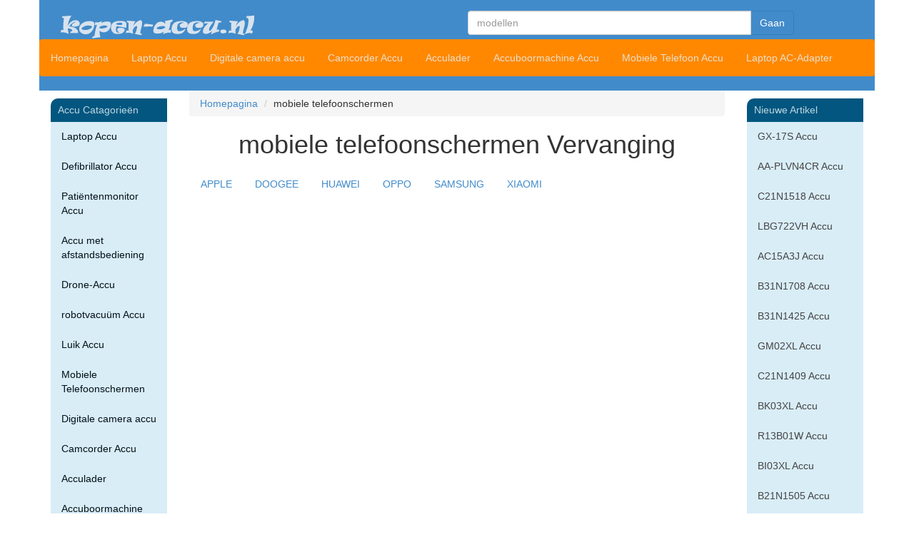

--- FILE ---
content_type: text/html; charset=UTF-8
request_url: https://kopen-accu.nl/accu-merken.php/mobile-phone-screen.html
body_size: 14935
content:
<!DOCTYPE HTML>

<html  lang="nl">

<head>

<meta charset="UTF-8" />

<title>mobiele telefoonschermen Vervanging</title>

<meta name="Description" content="Hoge kwaliteit mobiele telefoonschermen Vervanging, alle producten zijn gloednieuw.">

<meta name="Keywords" content="ACER mobiele telefoonschermen, COMPAQ mobiele telefoonschermen, Datorbatteri, HP mobiele telefoonschermen, IBM mobiele telefoonschermen, SONY mobiele telefoonschermen,  TOSHIBA mobiele telefoonschermen">

<link rel="stylesheet" href="/dist/css/min.css" type="text/css">

<link rel="stylesheet" href="/dist/css/style.css" type="text/css">

<meta name="viewport" content="width=device-width,initial-scale=1, maximum-scale=1,user-scalable=no">

<meta htp-equiv="X-UA-COMPATIBLE" content="IE=edge">

<meta itemprop="priceCurrency" content="EUR" />

<!-- Global site tag (gtag.js) - Google Analytics -->
<script async src="https://www.googletagmanager.com/gtag/js?id=G-EHZ98FS5EK"></script>
<script>
  window.dataLayer = window.dataLayer || [];
  function gtag(){dataLayer.push(arguments);}
  gtag('js', new Date());

  gtag('config', 'G-EHZ98FS5EK');
  gtag('config', 'AW-772391092');
</script>

</head>

<body>

<header class="container bg-primary">

	<div class="row" id="logo">

    	<div class="col-lg-6 col-md-6 col-sm-6 col-xs-4 topPadding"><img src="/images/logo.jpg" alt="" class="img-responsive" ></div>

        <div class="col-lg-5 col-md-5 col-sm-6 col-xs-8 topPadding">

        <form name="search" action="/search/search.php" method="get" role="form">

        	<div class="input-group">

        	<input type="text" class="form-control form-group-sm" placeholder="modellen" name="keyword">

            <span class="input-group-btn"><button class="btn btn-primary">Gaan</button></span>

            </div>

        </form>

        </div>

    </div>

    <nav class="navbar row visible-lg visible-md" id="navigation" role="navigation">

    	<ul class="navbar-nav nav nav-pills col-lg-12 col-md-12">

        	<li><a href="/">Homepagina</a>

			<li><a href='/accu-merken.php/laptop-battery.html' >Laptop Accu</a></li>

                    <li><a href='/accu-merken.php/camera-battery.html' >Digitale camera accu</a></li>

                    <li><a href='/accu-merken.php/camcorder-battery.html' >Camcorder Accu</a></li>

                    <li><a href='/accu-merken.php/battery-charger.html' >Acculader</a></li>

                    <li><a href='/accu-merken.php/cordless-drill-battery.html' >Accuboormachine Accu</a></li>

                    <li><a href='/accu-merken.php/mobile-phone-battery.html' >Mobiele Telefoon Accu</a></li>

                    <li><a href='/accu-merken.php/laptop-ac-adapter.html' >Laptop AC-Adapter</a></li>

        </ul>

    </nav>

</header><div class="container">
	<div class="row">
    	<aside class="col-lg-2 col-md-2 visible-lg visible-md">
        	<nav class="navbar">
            	<div class="asideTitle">Accu Catagorieën</div>
                <ul class="nav nav-stacked bg-info asideUl">
                	<li><a href='/accu-merken.php/laptop-battery.html' >Laptop Accu</a></li>
                    <li><a href='/accu-merken.php/defibrillator-battery.html' >Defibrillator Accu</a></li>
                    <li><a href='/accu-merken.php/patient-monitor-battery.html' >Patiëntenmonitor Accu</a></li>
                    <li><a href='/accu-merken.php/remote-key-battery.html' >Accu met afstandsbediening</a></li>
                    <li><a href='/accu-merken.php/drone-battery.html' >Drone-Accu</a></li>
                    <li><a href='/accu-merken.php/robotic-vacuum-battery.html' >robotvacuüm Accu</a></li>
					<li><a href='/accu-merken.php/speaker-battery.html' >Luik Accu</a></li>
                    <li><a href='/accu-merken.php/mobile-phone-screen.html' >Mobiele Telefoonschermen</a></li>
                    <li><a href='/accu-merken.php/camera-battery.html' >Digitale camera accu</a></li>
                    <li><a href='/accu-merken.php/camcorder-battery.html' >Camcorder Accu</a></li>
                    <li><a href='/accu-merken.php/battery-charger.html' >Acculader</a></li>
                    <li><a href='/accu-merken.php/cordless-drill-battery.html' >Accuboormachine Accu</a></li>
                    <li><a href='/accu-merken.php/pda-battery.html' >PDA Accu</a></li>
                    <li><a href='/accu-merken.php/mobile-phone-battery.html' >Mobiele Telefoon Accu</a></li>
                    <li><a href='/accu-merken.php/gaming-accessories.html' >Spellen Accessoires</a></li>
                    <li><a href='/accu-merken.php/laptop-ac-adapter.html' >Laptop AC-Adapter</a></li>
                    <li><a href='/accu-merken.php/laptop-dc-adapter.html' >Autolader</a></li>
                    <li><a href='/accu-merken.php/laptop-keyboard.html' >Toetsenbord</a></li>
                    <li><a href='/accu-merken.php/laptop-display-screen.html' >Beeldscherm</a></li>
                    <li><a href='/accu-merken.php/toner-cartridges.html' >Tonercartridges</a></li>
                    <li><a href='/accu-merken.php/dvd-burner.html' >Brander</a></li>
                    <li><a href="/category.php">Elektronisch Accessoire</a></li>	
                </ul>
            </nav>
	<nav class="navbar">
    	<div class="asideTitle">Hete Artikel</div>
        	<ul class="nav nav-stacked  bg-info">
                        	<li><a href = '/accu.php/LENOVO_Yoga-13s-2021_1_6602.html'>Yoga 13s 2021 Accu</a></li>
                    <li><a href = '/accu.phpp/LENOVO_L19D4PF5_1_6602.html'>L19D4PF5 Accu</a></li>
                    <li><a href = '/accu.php/APPLE_A1932-(2018-2019)_1_6611.html'>A1932 Accu</a></li>
                    <li><a href = '/accu.php/APPLE_A1965_1_6611.html'>A1965 Accu</a></li>
                    <li><a href = '/accu.php/APPLE_A2179-(2020)_1_6611.html'>A2179 Accu</a></li>
                    <li><a href = '/accu.php/LENOVO_ThinkPad-X390_1_6625.html'>ThinkPad X390 Accu</a></li>
                    <li><a href = '/accu.php/GATEWAY_LT1001J_1_3975.html'>LT1001J Accu</a></li>
                    <li><a href = '/accu.php/HP_593553-001_1_4497.html'>593553-001 Accu</a></li>
                    <li><a href = '/accu.php/IBM_ThinkPad+R50e-1859_1_200.html'>ThinkPad R50e-1859 Accu</a></li>
                    <li><a href = '/accu.php/LENOVO_IdeaPad+U350W_1_4245.html'>IdeaPad+U350W Accu</a></li>
                    <li><a href = '/accu.php/LG_R410_1_5016.html'>R410 Accu</a></li>
                    <li><a href = '/accu.php/MSI_GT70+Series_1_4971.html'>GT70 Series Accu</a></li>
                    <li><a href = '/accu.php/RAZER_RZ09-00991101_1_6008.html'>RZ09-00991101 Accu</a></li>
                    <li><a href = '/accu.php/SAMSUNG_NP-R519_1_4442.html'>NP-R519 Accu</a></li>
                    <li><a href = '/accu.php/SONY_VAIO+VGN-FZ19VN_1_3429.html'>VAIO VGN-FZ19VN Accu</a></li>
                    <li><a href = '/accu.php/TOSHIBA_PA3817U-1BRS_1_4293.html'>PA3817U 1BRS Accu</a></li>
                    </ul>
    </nav>
</aside>        <article class="col-lg-8 col-md-8 col-sm-12 col-xs-12">
        	<ul class="breadcrumb" itemprop="breadcrumb">
               	<li  itemscope itemtype="http://data-vocabulary.org/Breadcrumb" ><a href="/"  itemprop="url"><span itemprop="title">Homepagina</span></a></li>
                 <li>mobiele telefoonschermen</li>
            </ul>
        	<h1 class="text-center">mobiele telefoonschermen Vervanging</h1>
            <nav class="navbar">
            	<ul class="navbar-nav nav nav-pills">
            	<li><a href='/accu-modellen.php/mobile-phone-screen_APPLE.html'>APPLE</a></li><li><a href='/accu-modellen.php/mobile-phone-screen_DOOGEE.html'>DOOGEE</a></li><li><a href='/accu-modellen.php/mobile-phone-screen_HUAWEI.html'>HUAWEI</a></li><li><a href='/accu-modellen.php/mobile-phone-screen_OPPO.html'>OPPO</a></li><li><a href='/accu-modellen.php/mobile-phone-screen_SAMSUNG.html'>SAMSUNG</a></li><li><a href='/accu-modellen.php/mobile-phone-screen_XIAOMI.html'>XIAOMI</a></li>                </ul>
            </nav>
        </article>
        
<aside class="col-lg-2 col-md-2 visible-lg visible-md">
        	<nav class="navbar">
            	<div class="asideTitle">Nieuwe Artikel</div>
                <ul class="nav nav-stacked bg-info">
                	                	<li><a href = '/accu.php/GIGABYTE_GX-17S_1_6131.html'>GX-17S Accu</a></li>
                    <li><a href = '/accu.php/SAMSUNG_AA-PLVN4CR_1_6132.html'>AA-PLVN4CR Accu</a></li>
                    <li><a href = '/accu.php/ASUS_C21N1518_1_6133.html'>C21N1518 Accu</a></li>
                    <li><a href = '/accu.php/LG_LBG722VH_1_6134.html'>LBG722VH Accu</a></li>
                    <li><a href = '/accu.php/ACER_AC15A3J_1_6135.html'>AC15A3J Accu</a></li>
                    <li><a href = '/accu.php/ASUS_B31N1708_1_6136.html'>B31N1708 Accu</a></li>
                    <li><a href = '/accu.php/ASUS_B31N1425_1_6137.html'>B31N1425 Accu</a></li>
                    <li><a href = '/accu.php/HP_GM02XL_1_6138.html'>GM02XL Accu</a></li>
                    <li><a href = '/accu.php/ASUS_C21N1409_1_6139.html'>C21N1409 Accu</a></li>
                    <li><a href = '/accu.php/HP_BK03XL_1_6140.html'>BK03XL Accu</a></li>
                    <li><a href = '/accu.php/XIAOMI_R13B01W_1_6141.html'>R13B01W Accu</a></li>
                    <li><a href = '/accu.php/HP_BI03XL_1_6142.html'>BI03XL Accu</a></li>
                    <li><a href = '/accu.php/ASUS_B21N1505_1_6143.html'>B21N1505 Accu</a></li>
                    <li><a href = '/accu.php/ASUS_C21N1515_1_6144.html'>C21N1515 Accu</a></li>
                    <li><a href = '/accu.php/ASUS_C41N1533_1_6145.html'>C41N1533 Accu</a></li>
                    <li><a href = '/accu.php/XIAOMI_R10B01W_1_6146.html'>R10B01W Series Accu</a></li>
                    <li><a href = '/accu.php/RAZER_RC30-0196_1_6147.html'>RC30-0196 Accu</a></li>
                    <li><a href = '/accu.php/ACER_AS16B5J_1_6148.html'>AS16B5J Accu</a></li><li>
                    <a href = '/accu.php/SAMSUNG_AA-PLZN4NP_1_6149.html'>AA-PLZN4NP Accu</a></li>
                    <li><a href = '/accu.php/FUJITSU_FPCBP429_1_6150.html'>FPCBP429 Accu</a></li>
                    <li><a href = '/accu.php/GIGABYTE_GNS-260_1_6151.html'>GNS-260 Accu</a></li>
                                    </ul>
            </nav>
        </aside>    </div>
</div>
<footer class="container">
	<div class="row">
    	<div class="col-lg-3 panel panel-default">
        	<div class="panel-heading">
            	<h3 class="panel-title text-center">Om Oss</h3>
            </div>
            <div class="panel-body">
            	<p>Vi är en tillverkare , en representant och återförsäljare av bärbara batterier , videokamera batterier , kamera batterier , sladdlösa elverktyg batterier, batteriladdare och andra tillbehör.</p>
            </div>
        </div>
        <div class="col-lg-3 panel panel-default">
        	<div class="panel-heading">
            	<h3 class="panel-title text-center">Informatie</h3>
            </div>
            <nav class="panel-body">
				    <ul>
						<li><a href="/aboutus.php">Over ons</a></li>
						<li><a href="/batterytips.php">Batterij tips</a></li>
						<li><a href="/conditionsuse.php">Voorwaarden gebruiken</a></li>
						<li><a href="/contactus.php">Contacteer ons</a></li>
						<li><a href="/faq.php">F.A.Q</a></li>
						<li><a href="/payment.php">Betaling en verzending</a></li>
						<li><a href="/terms.php">Algemene voorwaarden</a></li>
						<li><a href="/return.php">Garantie & Retourbeleid</a></li>
					</ul> 
        </nav>
        </div>
        <div class="col-lg-3 panel panel-default">
        	<div class="panel-heading">
            	<h3 class="panel-title text-center">Over ons</h3>
            </div>
            <div class="panel-body">
            	<p>We zijn met succes online handel sinds 2003, in samenwerking met andere uitgesproken handelsonderneming oorspronkelijk. Uitgebreide specialistische kennis, inzet voor de inkoop van hoge kwaliteit, het onderhoud van grote voorraden en snelle levering, enz. stellen ons in staat om te leveren van grote rassen van betrouwbare producten aan grote bedrijven en individuele gebruikers. We beschikken over meer dan 5,000 producten die dicht bij de prijs verhandelen.</p>
            </div>
        </div>
        <div class="col-lg-3 panel panel-default">
        	<div class="panel-heading">
            	<h3 class="panel-title text-center">Hete  Accu</h3>
            </div>
            <div class="panel-body">
				<p><a href="/accu.php/SAMSUNG_AA-PBWN4AB_1_6025.html">AA PBWN4AB Accu</a>
				<a href="/accu.php/LENOVO_L14M2P21_1_5488.html">L14M2P21 Accu</a>
				<a href="/accu.php/TOSHIBA_Qosmio+X770_1_4869.html">Qosmio X770 Accu</a>
				<a href="/accu.php/ACER_Aspire-V5-552_1_5483.html">Aspire V5 552 Accu</a>
				<a href="/accu.php/Dell_X8VWF_1_5557.html">X8VWF Accu</a>
				<a href="/accu.php/ASUS_X72V_1_4600.html">X72V Accu</a></b>
				<a href="/accu.php/HP_646757-001_1_4849.html">646757-001 Accu</a>
				<a href="/accu.php/ASUS_A32LI9H_1_5611.html">A32LI9H Accu</a>
				<a href="/accu.php/SONY_VGP-BPS26_1_4876.html">VGP-BPS26 Accu</a>
				<a href="/accu.php/Dell_Latitude-3340_1_5560.html">Latitude-3340 Accu</a>
				<a href="/accu.php/LENOVO_L12M4E01_1_5842.html">L12M4E01 Accu</a>
				</p>	            
            </div>
        </div>
        <div class="row">
        	<div class="text-center"><img src="/images/cert.jpg" width="620" height="25" alt="cert" class="img-thumbnail img-responsive" /></div>
        </div>
         <div class="row">
        	<div class="text-center">Auteursrecht &copy; 2010-2026    www.kopen-accu.nl     Alle rechten voorbehouden.</div>
        </div>
         <div class="row">
        	<div class="text-center">E-mail : &#111;&#114;&#100;&#101;&#114;&#064;&#107;&#111;&#112;&#101;&#110;&#045;&#097;&#099;&#099;&#117;&#046;&#110;&#108;</div>
        </div>
         <div class="col-lg-3 panel panel-default">
        	<div class="panel-body"><p>Ontkenning:De batterijen en de door ons geleverde andere producten zijn [vervanging van] verkocht voor gebruik met bepaalde fabrikanten, en elke verwijzing naar producten of merken van deze bedrijven berust op louter met het oog op het identificeren van de fabrikanten met die onze producten [vervanging zijn voor] worden gebruikt Ons bedrijf en deze website zijn niet aangesloten bij, gemachtigde door, onder licentie van, distributeurs,  noch in enig opzicht verband om deze fabrikanten, noch zijn de producten te koop worden aangeboden via onze website vervaardigd door of verkocht met toestemming van de fabrikanten van producten waarmee onze producten [zijn vervanging voor] kan worden gebruikt.</p>
            </div>
        </div>
	</div>
</footer>
  
</body>
</html>